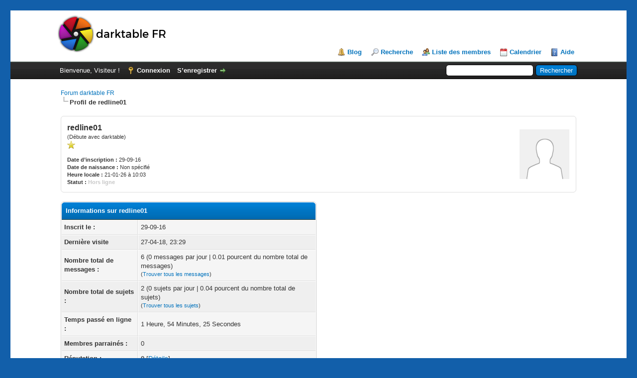

--- FILE ---
content_type: text/html; charset=UTF-8
request_url: https://forums.darktable.fr/member.php?action=profile&uid=233
body_size: 3870
content:
<!DOCTYPE html PUBLIC "-//W3C//DTD XHTML 1.0 Transitional//EN" "http://www.w3.org/TR/xhtml1/DTD/xhtml1-transitional.dtd"><!-- start: member_profile -->
<html xml:lang="fr" lang="fr" xmlns="http://www.w3.org/1999/xhtml">
<head>
<title>Forum darktable FR - Profil de redline01</title>
<!-- start: headerinclude -->
<link rel="alternate" type="application/rss+xml" title="Derniers sujets (RSS 2.0)" href="https://forums.darktable.fr/syndication.php" />
<link rel="alternate" type="application/atom+xml" title="Derniers sujets (Atom 1.0)" href="https://forums.darktable.fr/syndication.php?type=atom1.0" />
<meta http-equiv="Content-Type" content="text/html; charset=UTF-8" />
<meta http-equiv="Content-Script-Type" content="text/javascript" />
<script type="text/javascript" src="https://forums.darktable.fr/jscripts/jquery.js?ver=1813"></script>
<script type="text/javascript" src="https://forums.darktable.fr/jscripts/jquery.plugins.min.js?ver=1813"></script>
<script type="text/javascript" src="https://forums.darktable.fr/jscripts/general.js?ver=1815"></script>

<script type="text/javascript" src="https://forums.darktable.fr/jscripts/avatarep.js?ver=305"></script><link type="text/css" rel="stylesheet" href="https://forums.darktable.fr/cache/themes/theme4/2016.min.css?t=1643494308" />
<link type="text/css" rel="stylesheet" href="https://forums.darktable.fr/cache/themes/theme4/global.min.css?t=1643494308" />
<link type="text/css" rel="stylesheet" href="https://forums.darktable.fr/cache/themes/theme1/css3.min.css?t=1726818914" />

<script type="text/javascript">
<!--
	lang.unknown_error = "Une erreur inconnue s’est produite.";

	lang.select2_match = "Un résultat est disponible, appuyez sur entrée pour le sélectionner.";
	lang.select2_matches = "{1} résultats sont disponibles, utilisez les flèches haut et bas pour naviguer.";
	lang.select2_nomatches = "Pas de résultat";
	lang.select2_inputtooshort_single = "Entrez un ou plusieurs caractères";
	lang.select2_inputtooshort_plural = "Entrez {1} caractères ou plus";
	lang.select2_inputtoolong_single = "Supprimez un caractère";
	lang.select2_inputtoolong_plural = "Supprimez {1} caractères";
	lang.select2_selectiontoobig_single = "Vous ne pouvez sélectionner qu’un élément";
	lang.select2_selectiontoobig_plural = "Vous ne pouvez sélectionner que {1} éléments";
	lang.select2_loadmore = "Chargement de plus de résultats&hellip;";
	lang.select2_searching = "Recherche&hellip;";

	var cookieDomain = "forums.darktable.fr";
	var cookiePath = "/";
	var cookiePrefix = "";
	var cookieSecureFlag = "0";
	var deleteevent_confirm = "Êtes-vous sûr de vouloir supprimer cet événement ?";
	var removeattach_confirm = "Êtes-vous sûr de vouloir supprimer la pièce jointe sélectionnée ?";
	var loading_text = 'Chargement. <br />Patientez&hellip;';
	var saving_changes = 'Sauvegarde des changements&hellip;';
	var use_xmlhttprequest = "1";
	var my_post_key = "130a490b5a74abef6363497841e73243";
	var rootpath = "https://forums.darktable.fr";
	var imagepath = "https://forums.darktable.fr/images";
  	var yes_confirm = "Oui";
	var no_confirm = "Non";
	var MyBBEditor = null;
	var spinner_image = "https://forums.darktable.fr/images/spinner.gif";
	var spinner = "<img src='" + spinner_image +"' alt='' />";
	var modal_zindex = 9999;
// -->
</script>
<!-- end: headerinclude -->
<script type="text/javascript" src="https://forums.darktable.fr/jscripts/report.js?ver=1820"></script>

        <link href="https://groups.tapatalk-cdn.com/static/manifest/manifest.json" rel="manifest">
        
        <meta name="apple-itunes-app" content="app-id=307880732, affiliate-data=at=10lR7C, app-argument=tapatalk://forums.darktable.fr/?location=profile&uid=233" />
        
</head>
<body>
<!-- start: header -->
<div id="page" class="site">
	<div class="site-inner">
		
<div id="container">
		<a name="top" id="top"></a>
		<div id="header">
			<div id="logo">
				<div class="wrapper">
					<a href="https://darktable.fr/"><img src="https://forums.darktable.fr/images/logodtfr.png" alt="Forum darktable FR" title="Forum darktable FR" /></a>
					<ul class="menu top_links">
						<li><a href="https://darktable.fr/" class="portal">Blog</a></li>
						
						<!-- start: header_menu_search -->
<li><a href="https://forums.darktable.fr/search.php" class="search">Recherche</a></li>
<!-- end: header_menu_search -->
						<!-- start: header_menu_memberlist -->
<li><a href="https://forums.darktable.fr/memberlist.php" class="memberlist">Liste des membres</a></li>
<!-- end: header_menu_memberlist -->
						<!-- start: header_menu_calendar -->
<li><a href="https://forums.darktable.fr/calendar.php" class="calendar">Calendrier</a></li>
<!-- end: header_menu_calendar -->
						<li><a href="https://forums.darktable.fr/misc.php?action=help" class="help">Aide</a></li>
					</ul>
				</div>
			</div>
			<div id="panel">
				<div class="upper">
					<div class="wrapper">
						<!-- start: header_quicksearch -->
						<form action="https://forums.darktable.fr/search.php">
						<fieldset id="search">
							<input name="keywords" type="text" class="textbox" />
							<input value="Rechercher" type="submit" class="button" />
							<input type="hidden" name="action" value="do_search" />
							<input type="hidden" name="postthread" value="1" />
						</fieldset>
						</form>
<!-- end: header_quicksearch -->
						<!-- start: header_welcomeblock_guest -->
						<!-- Continuation of div(class="upper") as opened in the header template -->
						<span class="welcome">Bienvenue, Visiteur ! <a href="https://forums.darktable.fr/member.php?action=login" onclick="$('#quick_login').modal({ fadeDuration: 250, keepelement: true, zIndex: (typeof modal_zindex !== 'undefined' ? modal_zindex : 9999) }); return false;" class="login">Connexion</a> <a href="https://forums.darktable.fr/member.php?action=register" class="register">S’enregistrer</a></span>
					</div>
				</div>
				<div class="modal" id="quick_login" style="display: none;">
					<form method="post" action="https://forums.darktable.fr/member.php">
						<input name="action" type="hidden" value="do_login" />
						<input name="url" type="hidden" value="" />
						<input name="quick_login" type="hidden" value="1" />
						<input name="my_post_key" type="hidden" value="130a490b5a74abef6363497841e73243" />
						<table width="100%" cellspacing="0" cellpadding="5" border="0" class="tborder">
							<tr>
								<td class="thead" colspan="2"><strong>Se connecter</strong></td>
							</tr>
							<!-- start: header_welcomeblock_guest_login_modal -->
<tr>
	<td class="trow1" width="25%"><strong>Utilisateur :</strong></td>
	<td class="trow1"><input name="quick_username" id="quick_login_username" type="text" value="" class="textbox initial_focus" /></td>
</tr>
<tr>
	<td class="trow2"><strong>Mot de passe :</strong></td>
	<td class="trow2">
		<input name="quick_password" id="quick_login_password" type="password" value="" class="textbox" /><br />
		<a href="https://forums.darktable.fr/member.php?action=lostpw" class="lost_password">Mot de passe oublié ?</a>
	</td>
</tr>
<tr>
	<td class="trow1">&nbsp;</td>
	<td class="trow1 remember_me">
		<input name="quick_remember" id="quick_login_remember" type="checkbox" value="yes" class="checkbox" checked="checked" />
		<label for="quick_login_remember">Se rappeler</label>
	</td>
</tr>
<tr>
	<td class="trow2" colspan="2">
		<div align="center"><input name="submit" type="submit" class="button" value="Se connecter" /></div>
	</td>
</tr>
<!-- end: header_welcomeblock_guest_login_modal -->
						</table>
					</form>
				</div>
				<script type="text/javascript">
					$("#quick_login input[name='url']").val($(location).attr('href'));
				</script>
<!-- end: header_welcomeblock_guest -->
					<!-- </div> in header_welcomeblock_member and header_welcomeblock_guest -->
				<!-- </div> in header_welcomeblock_member and header_welcomeblock_guest -->
			</div>
		</div>
		<div id="content">
			<div class="wrapper">
				
				
				
				
				
				
				
				<!-- start: nav -->

<div class="navigation">
<!-- start: nav_bit -->
<a href="https://forums.darktable.fr/index.php">Forum darktable FR</a>
<!-- end: nav_bit --><!-- start: nav_sep_active -->
<br /><img src="https://forums.darktable.fr/images/nav_bit.png" alt="" />
<!-- end: nav_sep_active --><!-- start: nav_bit_active -->
<span class="active">Profil de redline01</span>
<!-- end: nav_bit_active -->
</div>
<!-- end: nav -->
				<br />
<!-- end: header -->
<fieldset>
	<table width="100%" cellspacing="0" cellpadding="0" border="0">
		<tr>
			<td width="75%">
				<span class="largetext"><strong>redline01</strong></span><br />
				<span class="smalltext">
					(Débute avec darktable)<br />
					
					<img src="images/star.png" border="0" alt="*" /><br />
					<br />
					<strong>Date d’inscription :</strong> 29-09-16<br />
					<strong>Date de naissance :</strong> Non spécifié <br />
					<strong>Heure locale :</strong> 21-01-26 à 10:03<br />
					<strong>Statut :</strong> <!-- start: member_profile_offline -->
<span class="offline" style="font-weight: bold;">Hors ligne</span>
<!-- end: member_profile_offline -->
				</span>
			</td>
			<td width="25%" align="right" valign="middle"><!-- start: member_profile_avatar -->
<img src="https://forums.darktable.fr/images/default_avatar.png" alt="" width="100" height="100" />
<!-- end: member_profile_avatar --></td>
		</tr>
	</table>
</fieldset>
<br />

<table width="100%" cellspacing="0" cellpadding="0" border="0" align="center">
	<tr>
		<td width="50%" valign="top">
			<table border="0" cellspacing="0" cellpadding="5" class="tborder">
				<tr>
					<td colspan="2" class="thead"><strong>Informations sur redline01</strong></td>
				</tr>
				<tr>
					<td class="trow1" style="width: 30%;"><strong>Inscrit le :</strong></td>
					<td class="trow1">29-09-16</td>
				</tr>
				<tr>
					<td class="trow2"><strong>Dernière visite</strong></td>
					<td class="trow2">27-04-18, 23:29</td>
				</tr>
				<tr>
					<td class="trow1"><strong>Nombre total de messages :</strong></td>
					<td class="trow1">6 (0 messages par jour | 0.01 pourcent du nombre total de messages)<!-- start: member_profile_findposts -->
<br /><span class="smalltext">(<a href="search.php?action=finduser&amp;uid=233">Trouver tous les messages</a>)</span>
<!-- end: member_profile_findposts --></td>
				</tr>
				<tr>
					<td class="trow2"><strong>Nombre total de sujets :</strong></td>
					<td class="trow2">2 (0 sujets par jour | 0.04 pourcent du nombre total de sujets)<!-- start: member_profile_findthreads -->
<br /><span class="smalltext">(<a href="search.php?action=finduserthreads&amp;uid=233">Trouver tous les sujets</a>)</span>
<!-- end: member_profile_findthreads --></td>
				</tr>
				<tr>
					<td class="trow1"><strong>Temps passé en ligne :</strong></td>
					<td class="trow1">1 Heure, 54 Minutes, 25 Secondes</td>
				</tr>
				<!-- start: member_profile_referrals -->
<tr>
	<td class="trow2"><strong>Membres parrainés : </strong></td>
	<td class="trow2">0</td>
</tr>
<!-- end: member_profile_referrals -->
				<!-- start: member_profile_reputation -->
<tr>
	<td class="trow1"><strong>Réputation :</strong></td>
	<td class="trow1"><!-- start: postbit_reputation_formatted -->
<strong class="reputation_neutral">0</strong>
<!-- end: postbit_reputation_formatted --> [<a href="reputation.php?uid=233">Détails</a>] </td>
</tr>
<!-- end: member_profile_reputation -->
				
			</table>
			
		</td>
		<td>&nbsp;&nbsp;</td>
		<td width="50%" valign="top">
			
			
			
			
			<div style="text-align: center"></div>
		</td>
	</tr>
</table>
<!-- start: footer -->

	</div>
</div>
<div id="footer">
	<div class="upper">
		<div class="wrapper">
			
			
			<ul class="menu bottom_links">
				
				<li><a href="https://darktable.fr">darktable FR</a></li>
				<li><a href="#top">Retourner en haut</a></li>
				<li><a href="https://forums.darktable.fr/archive/index.php">Version bas-débit (Archivé)</a></li>
				<li><a href="https://forums.darktable.fr/misc.php?action=markread">Marquer tous les forums comme lus</a></li>
				<li><a href="https://forums.darktable.fr/misc.php?action=syndication">Syndication RSS</a></li>
			</ul>
		</div>
	</div>
	<div class="lower">
		<div class="wrapper">
			<span id="current_time"><strong>Date actuelle :</strong> 21-01-26, 11:03</span>
			<span id="copyright">
				<!-- MyBB is free software developed and maintained by a volunteer community.
					It would be much appreciated by the MyBB Group if you left the full copyright and "powered by" notice intact,
					to show your support for MyBB.  If you choose to remove or modify the copyright below,
					you may be refused support on the MyBB Community Forums.

					This is free software, support us and we'll support you. -->
				Moteur <a href="https://mybb.com" target="_blank">MyBB</a>, &copy; 2002-2026 <a href="https://mybb.com" target="_blank">MyBB Group</a>.
				<!-- End powered by -->
			</span>
		</div>
	</div>
</div>
<!-- The following piece of code allows MyBB to run scheduled tasks. DO NOT REMOVE --><!-- start: task_image -->
<img src="https://forums.darktable.fr/task.php" width="1" height="1" alt="" />
<!-- end: task_image --><!-- End task image code -->

</div>

</div>
</div>
<!-- end: footer -->
<script async type="text/javascript" src="jscripts/imgbb.js" charset="utf-8"></script>
</body>
</html>
<!-- end: member_profile -->